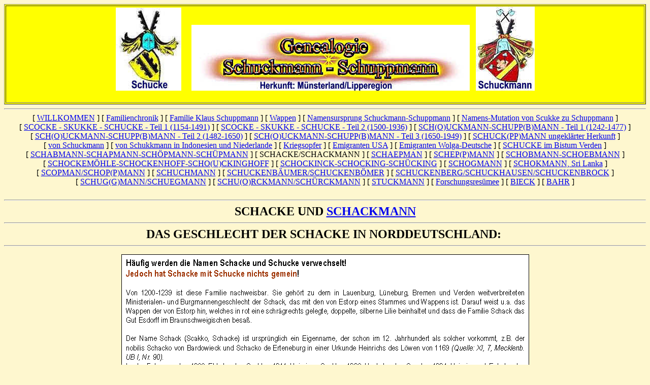

--- FILE ---
content_type: text/html
request_url: https://www.schuckmann-schuppmann.de/Schacke-Schackmann.htm
body_size: 3525
content:
<html>

<head>
<meta http-equiv="Content-Type" content="text/html; charset=windows-1252">
<meta name="GENERATOR" content="Microsoft FrontPage 4.0">
<meta name="ProgId" content="FrontPage.Editor.Document">
<title>SCHACKE/SCHACKMANN</title>
<meta name="Microsoft Border" content="tb, default">
</head>

<body bgcolor="#FEF7CF"><!--msnavigation--><table border="0" cellpadding="0" cellspacing="0" width="100%"><tr><td>

        <table height="175" width="100%" bgColor="#ffff00" border="1">
			<tr>
				<td vAlign="center" width="85%" height="169">
				<p style="MARGIN: 0px; WORD-SPACING: 0px" align="center">
				<img border="0" src="_borders/Wappen_Schucke.jpg" width="129" height="164">&nbsp;<font face="Comic Sans MS"><span style="FONT-SIZE: 12pt; mso-ansi-language: DE; mso-fareast-font-family: Times New Roman; mso-fareast-language: DE; mso-bidi-language: AR-SA">&nbsp;
				</span>
				<span style="font-size: 12pt; mso-ansi-language: DE; mso-fareast-font-family: Times New Roman; mso-fareast-language: DE; mso-bidi-language: AR-SA">&nbsp;
				</span></font><a name="top" href="#nach oben">
				<img border="0" src="_borders/Genealogie_Schuckmann-Schuppmann.jpg" width="548" height="130"></a><b><span style="BACKGROUND-COLOR: #ffff00"><font face="Comic Sans MS" color="#800000">&nbsp;&nbsp;
				</font></span></b>
				<img border="0" src="_borders/Wappen_Schuckmann.jpg" width="116" height="166"></p>
				<p style="margin: 0" align="left">&nbsp;</p>
				</td>
			</tr>
		</table>
		<hr>
		<p align="center" style="margin: 0"><font face="Arial Narrow">
		<nobr>[&nbsp;<a href="index.htm">WILLKOMMEN</a>&nbsp;]</nobr> <nobr>[&nbsp;<a href="Stammbaum.htm">Familienchronik</a>&nbsp;]</nobr> <nobr>[&nbsp;<a href="ZUM%20STAMMBAUM.htm">Familie&nbsp;Klaus&nbsp;Schuppmann</a>&nbsp;]</nobr> <nobr>[&nbsp;<a href="Wappen.htm">Wappen</a>&nbsp;]</nobr> <nobr>[&nbsp;<a href="Namensursprung%20Schuckmann-Schuppmann.htm">Namensursprung&nbsp;Schuckmann-Schuppmann</a>&nbsp;]</nobr> <nobr>[&nbsp;<a href="Namens-Mutation%20von%20Scukke%20zu%20Schuppmann.htm">Namens-Mutation&nbsp;von&nbsp;Scukke&nbsp;zu&nbsp;Schuppmann</a>&nbsp;]</nobr> <nobr>[&nbsp;<a href="SCOCKE%20-%20SKUKKE%20-%20SCHUCKE%20-%20Teil1.htm">SCOCKE&nbsp;-&nbsp;SKUKKE&nbsp;-&nbsp;SCHUCKE&nbsp;-&nbsp;Teil&nbsp;1&nbsp;(1154-1491)</a>&nbsp;]</nobr> <nobr>[&nbsp;<a href="SCOCKE%20-%20SKUKKE%20-%20SCHUCKE%20-%20Teil2.htm">SCOCKE&nbsp;-&nbsp;SKUKKE&nbsp;-&nbsp;SCHUCKE&nbsp;-&nbsp;Teil&nbsp;2&nbsp;(1500-1936)</a>&nbsp;]</nobr> <nobr>[&nbsp;<a href="SCH(O)UCKMANN-SCHUPP(B)MANN%20-%20Teil%201%20(1242-1477).htm">SCH(O)UCKMANN-SCHUPP(B)MANN&nbsp;-&nbsp;Teil&nbsp;1&nbsp;(1242-1477)</a>&nbsp;]</nobr> <nobr>[&nbsp;<a href="SCH(O)UCKMANN-SCHUPP(B)MANN%20-%20Teil%202%20(1482-1650).htm">SCH(O)UCKMANN-SCHUPP(B)MANN&nbsp;-&nbsp;Teil&nbsp;2&nbsp;(1482-1650)</a>&nbsp;]</nobr> <nobr>[&nbsp;<a href="SCH(O)UCKMANN-SCHUPP(B)MANN%20-%20Teil%203%20(1650-1949).htm">SCH(O)UCKMANN-SCHUPP(B)MANN&nbsp;-&nbsp;Teil&nbsp;3&nbsp;(1650-1949)</a>&nbsp;]</nobr> <nobr>[&nbsp;<a href="SCHUCK(PP)MANN%20ungeklärter%20Herkunft.htm">SCHUCK(PP)MANN&nbsp;ungeklärter&nbsp;Herkunft</a>&nbsp;]</nobr> <nobr>[&nbsp;<a href="von%20Schuckmann.htm">von&nbsp;Schuckmann</a>&nbsp;]</nobr> <nobr>[&nbsp;<a href="von%20Schukkmann%20in%20Indonesien%20und%20Niederlande.htm">von&nbsp;Schukkmann&nbsp;in&nbsp;Indonesien&nbsp;und&nbsp;Niederlande</a>&nbsp;]</nobr> <nobr>[&nbsp;<a href="Kriegsopfer.htm">Kriegsopfer</a>&nbsp;]</nobr> <nobr>[&nbsp;<a href="Emigranten%20USA%20Schuckmann-Schuppmann.htm">Emigranten&nbsp;USA</a>&nbsp;]</nobr> <nobr>[&nbsp;<a href="Emigranten%20Wolga-Deutsche%20Schuckmann-Schuppmann.htm">Emigranten&nbsp;Wolga-Deutsche</a>&nbsp;]</nobr> <nobr>[&nbsp;<a href="Schucke%20im%20Bistum%20Verden.htm">SCHUCKE&nbsp;im&nbsp;Bistum&nbsp;Verden</a>&nbsp;]</nobr> <nobr>[&nbsp;<a href="Schabmann-Schapmann-Schoepmann-Schuepmann.htm">SCHABMANN-SCHAPMANN-SCHÖPMANN-SCHÜPMANN</a>&nbsp;]</nobr> <nobr>[&nbsp;SCHACKE/SCHACKMANN&nbsp;]</nobr> <nobr>[&nbsp;<a href="Schaepman.htm">SCHAEPMAN</a>&nbsp;]</nobr> <nobr>[&nbsp;<a href="Scheppmann.htm">SCHEP(P)MANN</a>&nbsp;]</nobr> <nobr>[&nbsp;<a href="Schobmann.htm">SCHOBMANN-SCHOEBMANN</a>&nbsp;]</nobr> <nobr>[&nbsp;<a href="Schockemoehle-Schockinghoff.htm">SCHOCKEMÖHLE-SCHOCKENHOFF-SCHO(U)CKINGHOFF</a>&nbsp;]</nobr> <nobr>[&nbsp;<a href="Schockinck-Schuecking.htm">SCHOCKINCK-SCHOCKING-SCHÜCKING</a>&nbsp;]</nobr> <nobr>[&nbsp;<a href="schogmann.htm">SCHOGMANN</a>&nbsp;]</nobr> <nobr>[&nbsp;<a href="Schokmann.htm">SCHOKMANN,&nbsp;Sri&nbsp;Lanka</a>&nbsp;]</nobr> <nobr>[&nbsp;<a href="SCHOP(P)MANN.htm">SCOPMAN/SCHOP(P)MANN</a>&nbsp;]</nobr> <nobr>[&nbsp;<a href="SCHUCHMANN.htm">SCHUCHMANN</a>&nbsp;]</nobr> <nobr>[&nbsp;<a href="Schuckenbäumer-Schuckenböhmer.htm">SCHUCKENBÄUMER/SCHUCKENBÖMER</a>&nbsp;]</nobr> <nobr>[&nbsp;<a href="Schuckenberg.htm">SCHUCKENBERG/SCHUCKHAUSEN/SCHUCKENBROCK</a>&nbsp;]</nobr> <nobr>[&nbsp;<a href="Schugmann.htm">SCHUG(G)MANN/SCHUEGMANN</a>&nbsp;]</nobr> <nobr>[&nbsp;<a href="schurckman.htm">SCHU(O)RCKMANN/SCHÜRCKMANN</a>&nbsp;]</nobr> <nobr>[&nbsp;<a href="Stuckmann.htm">STUCKMANN</a>&nbsp;]</nobr> <nobr>[&nbsp;<a href="Forschungsresuemee.htm">Forschungsresümee</a>&nbsp;]</nobr> <nobr>[&nbsp;<a href="Bieck.htm">BIECK</a>&nbsp;]</nobr> <nobr>[&nbsp;<a href="Bahr.htm">BAHR</a>&nbsp;]</nobr>
		</font></p>

		<p align="center" style="margin: 0">&nbsp;</p>

<hr>

</td></tr><!--msnavigation--></table><!--msnavigation--><table border="0" cellpadding="0" cellspacing="0" width="100%"><tr><!--msnavigation--><td valign="top">

<p class="MsoNormal" style="margin: 0" align="center"><font face="Arial Narrow" size="5"><b>SCHACKE
UND <a name="SCHACKMANN" href="#&quot;Schackmann&quot;">SCHACKMANN</a></b></font></p>

<hr>

<p class="MsoNormal" style="margin: 0" align="center"><span style="font-family: Arial Narrow"><b><font size="5">DAS GESCHLECHT DER SCHACKE IN NORDDEUTSCHLAND:&nbsp;</font></b></span></p>

<hr>

<p class="MsoNormal" align="center"><img border="0" src="Schacke1.gif" align="center" width="803" height="316"></p>

<p class="MsoNormal" align="center"><img border="0" src="Schacke2.gif" width="803" height="326"></p>

<p class="MsoNormal" align="center"><img border="0" src="Scacman_und_Schacke_in_Riga.gif" width="803" height="552"></p>

<p class="MsoNormal" align="center"><img border="0" src="1212_Egechardus_Schakke.gif" width="803" height="781"></p>

<p class="MsoNormal" align="center"><img border="0" src="1224_Theodericus_Scacman_in_Estland.gif" width="803" height="289"></p>

<p class="MsoNormal" align="center"><img border="0" src="Ab_1224_Thidericus_Scacman_in_Luebeck.gif" width="803" height="1008"></p>

<p class="MsoNormal" align="center"><img border="0" src="1231_Jan_Scakaman.gif" width="803" height="351"></p>

<p class="MsoNormal" align="center"><img border="0" src="1244_Thidericus_Scacman_in_Hamburg.gif" width="803" height="416"></p>

<p class="MsoNormal" align="center" style="margin: 0"><img border="0" src="Heyno_Schacke_aus_Lueneburg.gif" width="803" height="817"></p>

<p class="MsoNormal" align="center" style="margin: 0"><img border="0" src="Heyno_Schacke_in_Lueneburg-1.gif" width="803" height="584"></p>

<p class="MsoNormal" align="center" style="margin: 0">&nbsp;</p>

<p class="MsoNormal" align="center" style="margin: 0"><img border="0" src="Eghard_Heinricus_Ludeko_und_Ludolfus_Schakko.gif" width="803" height="510"></p>

<p class="MsoNormal" align="center" style="margin: 0">&nbsp;</p>

<p class="MsoNormal" align="center" style="margin: 0"><img border="0" src="1284_Hinrico_Scacken.gif" width="803" height="584"></p>

<p class="MsoNormal" align="center" style="margin: 0">&nbsp;</p>

<p class="MsoNormal" align="center" style="margin: 0"><img border="0" src="1290_Eckehardus_und_Heinricus_und_Ludolfus_Scakko.gif" width="803" height="446"></p>

<p class="MsoNormal" align="center" style="margin: 0"><img border="0" src="1296_Luderus_Scakke.gif" width="803" height="775"></p>

<p class="MsoNormal" align="center" style="margin: 0"><img border="0" src="1300_Ludeke_Scacko.gif" width="803" height="247"></p>

<p class="MsoNormal" align="center"><img border="0" src="Nikolaus_Schacke.jpg" width="803" height="996"></p>

<p class="MsoNormal" style="margin: 0" align="center"><img border="0" src="Siegel1.gif" width="803" height="224"></p>

<p class="MsoNormal" style="margin: 0" align="center"><img border="0" src="Siegel2.gif" width="803" height="62"></p>

<p class="MsoNormal" style="margin: 0" align="center"><img border="0" src="Siegel3.gif" width="803" height="62"></p>

<p class="MsoNormal" style="margin: 0" align="center"><img border="0" src="Siegel4.gif" width="803" height="62"></p>

<p class="MsoNormal" style="margin: 0" align="center"><img border="0" src="Siegel5.gif" width="803" height="62"></p>

<p class="MsoNormal" style="margin: 0" align="center"><img border="0" src="Siegel6.gif" width="803" height="62"></p>

<p class="MsoNormal" style="margin: 0" align="center"><img border="0" src="Siegel7.gif" width="803" height="113"></p>

<p class="MsoNormal" style="margin: 0" align="center"><img border="0" src="Siegel8.gif" width="803" height="52"></p>

<p class="MsoNormal" style="margin: 0" align="center"><img border="0" src="Siegel9.gif" width="803" height="62"></p>

<p class="MsoNormal" style="margin: 0" align="center"><img border="0" src="Siegel10.gif" width="803" height="92"></p>

<p class="MsoNormal" style="margin: 0" align="center"><img border="0" src="Siegel11.gif" width="803" height="72"></p>

<p class="MsoNormal" style="margin: 0" align="center"><img border="0" src="Siegel12.gif" width="803" height="92"></p>

<p class="MsoNormal" style="margin: 0" align="center"><img border="0" src="Siegel13.gif" width="803" height="92"></p>

<p class="MsoNormal" style="margin: 0" align="center"><img border="0" src="Siegel14.gif" width="803" height="82"></p>

<p class="MsoNormal" style="margin: 0" align="center"><img border="0" src="Siegel15.gif" width="803" height="72"></p>

<p class="MsoNormal" style="margin: 0" align="center"><img border="0" src="Siegel16.gif" width="803" height="123"></p>

<p class="MsoNormal" style="margin: 0" align="center"><img border="0" src="Siegel17.gif" width="803" height="82"></p>

<p class="MsoNormal" style="margin: 0" align="center"><img border="0" src="Siegel18.gif" width="803" height="72"></p>

<p class="MsoNormal" style="margin: 0" align="center"><img border="0" src="Siegel19.gif" width="803" height="285"></p>

<p class="MsoNormal" style="margin: 0" align="center"><img border="0" src="Siegel20.gif" width="803" height="326"></p>

<p class="MsoNormal" style="margin: 0" align="center"><img border="0" src="Siegel21.gif" width="803" height="367"></p>

<hr>

<p class="MsoNormal" style="margin: 0" align="center"><img border="0" src="Scakken,%20Schacke%20und%20Schakken%20in%20Hamburg%20.gif" width="803" height="417"></p>

<p class="MsoNormal" style="margin: 0" align="center"><img border="0" src="1361%20Wasmod,%20Ludolf%20und%20Johann%20Scakken%20.gif" width="803" height="306"></p>

<p class="MsoNormal" style="margin: 0" align="center"><img border="0" src="1363%20Irmgard%20Schakken.gif" width="803" height="377"></p>

<p class="MsoNormal" style="margin: 0" align="center"><img border="0" src="1369%20Marquard%20Schacke.gif" width="803" height="448"></p>

<p class="MsoNormal" style="margin: 0" align="center"><img border="0" src="1378%20Ritter%20Wasmod%20Scakken.gif" width="803" height="468"></p>

<p class="MsoNormal" style="margin: 0" align="center"><img border="0" src="1396%20Vollerd%20Schacke.gif" width="803" height="184"></p>
<hr>
<p class="MsoNormal" style="margin: 0" align="center"><img border="0" src="1363_Schacke_in_Friesenhausen.gif" width="803" height="351"></p>
<p class="MsoNormal" style="margin: 0" align="center"><img border="0" src="1363_Schacke_in_Friesenhausen-1.gif" width="899" height="235"></p>
<p class="MsoNormal" style="margin: 0" align="center"><img border="0" src="1363_Schacke_in_Friesenhausen-2.gif" width="895" height="272"></p>
<p class="MsoNormal" style="margin: 0" align="center">&nbsp;</p>
<p class="MsoNormal" style="margin: 0" align="center"><img border="0" src="1369_Das_Geschlecht_der_Schacke.gif" width="803" height="785"></p>
<p class="MsoNormal" style="margin: 0" align="center"><img border="0" src="Das_Geschlecht_der_Schacke_im_alphabetischen_Register.gif" width="803" height="934"></p>
<p class="MsoNormal" style="margin: 0" align="center">&nbsp;</p>
<p class="MsoNormal" style="margin: 0" align="center"><img border="0" src="Schacke1a.gif" width="803" height="796"></p>
<p class="MsoNormal" style="margin: 0" align="center"><img border="0" src="Schacke2a.gif" width="803" height="923"></p>
<p class="MsoNormal" style="margin: 0" align="center"><img border="0" src="Schacke2b.gif" width="803" height="351"></p>
<p class="MsoNormal" style="margin: 0" align="center"><img border="0" src="Schacke3.gif" width="803" height="955"></p>
<p class="MsoNormal" style="margin: 0" align="center"><img border="0" src="Schacke4.gif" width="803" height="711"></p>
<p class="MsoNormal" style="margin: 0" align="center"><img border="0" src="1371_Mechtildis_Schacken.gif" width="803" height="611"></p>
<p class="MsoNormal" style="margin: 0" align="center"><img border="0" src="Schacke4a.gif" width="803" height="393"></p>
<hr>
<p class="MsoNormal" style="margin: 0" align="center"><img border="0" src="1395_Schakke_in_Stralsund.gif" width="803" height="389"></p>
<hr>
<p class="MsoNormal" style="margin: 0" align="center"><img border="0" src="1444_Schacke_Pfarrer_aus_Berstadt_.gif" width="803" height="255"></p>
<p class="MsoNormal" style="margin: 0" align="center">&nbsp;</p>

<p class="MsoNormal" style="margin: 0" align="center"><img border="0" src="Otto_Schacke.gif" width="803" height="72"></p>

<p class="MsoNormal" style="margin: 0" align="center">&nbsp;</p>

<p class="MsoNormal" style="margin: 0" align="center"><img border="0" src="1503_Hans_Schake.gif" width="803" height="391"></p>

<hr>

<p class="MsoNormal" style="margin: 0" align="center"><img border="0" src="1597%20Herman%20Schacken.gif" width="803" height="436"></p>

<hr>

<p class="MsoNormal" style="margin: 0" align="center"><img border="0" src="Ab%201610%20Schacke%20in%20Oldenstadt.gif" width="803" height="966"></p>

<hr>

<p class="MsoNormal" style="margin: 0" align="left"><font face="Arial Narrow" size="4"><b>Ab
1878: Schacke / Schäcke / Schäke in den Standesamtsbüchern Berlin:</b></font></p>
<p class="MsoNormal" style="margin: 0" align="left">&nbsp;</p>
<p class="MsoNormal" style="margin: 0" align="center"><img border="0" src="1878%20Schaeke%20in%20Berlin-Friedrichshain-Kreuzberg.gif" width="803" height="146"></p>

<p class="MsoNormal" style="margin: 0" align="center">&nbsp;</p>

<p class="MsoNormal" style="margin: 0" align="center"><img border="0" src="1880%20Schacke%20in%20Berlin%20Friedrichshain.gif" width="803" height="175"></p>

<p class="MsoNormal" style="margin: 0" align="center">&nbsp;</p>

<p class="MsoNormal" style="margin: 0" align="center"><img border="0" src="1881%20Schaecke%20in%20Berlin-Friedrichshain-Kreuzberg.gif" width="803" height="143"></p>

<p class="MsoNormal" style="margin: 0" align="center">&nbsp;</p>

<p class="MsoNormal" style="margin: 0" align="center"><img border="0" src="Ab%201887%20Schaecke%20in%20Berlin-Reinickendorf.gif" width="803" height="925"></p>

<p class="MsoNormal" style="margin: 0" align="center">&nbsp;</p>

<p class="MsoNormal" style="margin: 0" align="center"><img border="0" src="Ab%201892%20Schacke%20in%20Berlin.gif" width="803" height="509"></p>

<p class="MsoNormal" style="margin: 0" align="center">&nbsp;</p>

<p class="MsoNormal" style="margin: 0" align="center"><img border="0" src="1894%20Schacke%20in%20Berlin-Friedrichshain.gif" width="803" height="133"></p>

<p class="MsoNormal" style="margin: 0" align="center">&nbsp;</p>

<p class="MsoNormal" style="margin: 0" align="center"><img border="0" src="1896%20Schaeke%20in%20Berlin-Mitte.gif" width="803" height="144"></p>

<p class="MsoNormal" style="margin: 0" align="center">&nbsp;</p>

<p class="MsoNormal" style="margin: 0" align="center"><img border="0" src="1898%20Schacke%20in%20Berlin.gif" width="803" height="133"></p>

<p class="MsoNormal" style="margin: 0" align="center">&nbsp;</p>

<p class="MsoNormal" style="margin: 0" align="center"><img border="0" src="1902%20Schacke%20in%20Berlin-Reinickendorf.gif" width="803" height="904"></p>

<p class="MsoNormal" style="margin: 0" align="center">&nbsp;</p>

<p class="MsoNormal" style="margin: 0" align="center"><img border="0" src="1904%20Schaeke%20in%20Berlin-Schoeneberg.gif" width="805" height="176"></p>

<p class="MsoNormal" style="margin: 0" align="center">&nbsp;</p>

<p class="MsoNormal" style="margin: 0" align="center"><img border="0" src="1905%20Schaeke%20in%20Berlin-Tiergarten.gif" width="803" height="144"></p>

<p class="MsoNormal" style="margin: 0" align="center">&nbsp;</p>

<p class="MsoNormal" style="margin: 0" align="center"><img border="0" src="1906%20Schaecke%20in%20Berlin-Schoeneberg.gif" width="803" height="164"></p>

<p class="MsoNormal" style="margin: 0" align="center">&nbsp;</p>

<p class="MsoNormal" style="margin: 0" align="center"><img border="0" src="1907%20Schacke%20in%20Berlin-Reinickendorf.gif" width="805" height="164"></p>

<p class="MsoNormal" style="margin: 0" align="center">&nbsp;</p>

<p class="MsoNormal" style="margin: 0" align="center"><img border="0" src="1908%20Schacke%20in%20Berlin-Wilmersdorf.gif" width="803" height="132">
</p>

<p class="MsoNormal" style="margin: 0" align="center">&nbsp;
</p>

<p class="MsoNormal" style="margin: 0" align="center"><img border="0" src="1909%20Schacke%20in%20Berlin-Mitte.gif" width="803" height="276"></p>

<p class="MsoNormal" style="margin: 0" align="center">&nbsp;</p>

<p class="MsoNormal" style="margin: 0" align="center"><img border="0" src="1910%20Schaecke%20in%20Berlin-Mitte.gif" width="803" height="123"></p>

<p class="MsoNormal" style="margin: 0" align="center"><img border="0" src="1910%20Schaeke%20in%20Berlin-Friedrichshain-Kreuzberg.gif" width="803" height="145"></p>

<p class="MsoNormal" style="margin: 0" align="center"><img border="0" src="1916%20Schacke%20in%20Berlin.gif" width="803" height="153"></p>

<p class="MsoNormal" style="margin: 0" align="center"><img border="0" src="1917%20Schacke%20in%20Berlin-Friedrichshain-Kreuzberg.gif" width="803" height="123"></p>

<p class="MsoNormal" style="margin: 0" align="center"><img border="0" src="Ab%201917%20Schacke%20in%20Berlin-Schoeneberg.gif" width="803" height="265"></p>

<p class="MsoNormal" style="margin: 0" align="center"><img border="0" src="1918%20Schacke%20in%20Berlin.gif" width="803" height="153"></p>

<p class="MsoNormal" style="margin: 0" align="center"><img border="0" src="1920%20Schacke%20in%20Berlin-Schoeneberg.gif" width="803" height="478"></p>

<p class="MsoNormal" style="margin: 0" align="center"><img border="0" src="1920%20Schacke%20in%20Berlin-Schoeneberg-1.gif" width="803" height="143"></p>

<p class="MsoNormal" style="margin: 0" align="center"><img border="0" src="1921%20Schacke%20in%20Berlin.gif" width="803" height="184"></p>

<p class="MsoNormal" style="margin: 0" align="center">&nbsp;</p>

<p class="MsoNormal" style="margin: 0" align="center"><img border="0" src="1922%20Schaecke%20in%20Berlin-Pankow.gif" width="803" height="164"></p>

<p class="MsoNormal" style="margin: 0" align="center">&nbsp;</p>

<p class="MsoNormal" style="margin: 0" align="center"><img border="0" src="1930%20Schacke%20in%20Berlin-Steglitz.gif" width="803" height="356"></p>

<p class="MsoNormal" style="margin: 0" align="center">&nbsp;</p>

<p class="MsoNormal" style="margin: 0" align="center"><img border="0" src="1934%20Schacke%20in%20Berlin-Wittenau.gif" width="803" height="324"></p>

<p class="MsoNormal" style="margin: 0" align="center">&nbsp;</p>

<p class="MsoNormal" style="margin: 0" align="center"><img border="0" src="1939%20Schacke%20in%20Berlin-Tiergarten.gif" width="803" height="145"></p>

<p class="MsoNormal" style="margin: 0" align="center">&nbsp;</p>

<p class="MsoNormal" style="margin: 0" align="center"><img border="0" src="1941%20Schaeke%20in%20Berlin-Charlottenburg.gif" width="805" height="248"></p>

<p class="MsoNormal" style="margin: 0" align="center">&nbsp;</p>

<p class="MsoNormal" style="margin: 0" align="center"><img border="0" src="1945%20Schacke%20in%20Berlin.gif" width="803" height="143"></p>

<p class="MsoNormal" style="margin: 0" align="center">&nbsp;</p>

<p class="MsoNormal" style="margin: 0" align="center"><img border="0" src="1947%20Schacke%20in%20Berlin-Koepenick.gif" width="803" height="133"></p>

<p class="MsoNormal" style="margin: 0" align="center">&nbsp;</p>

<p class="MsoNormal" style="margin: 0" align="center"><img border="0" src="1954%20Schacke%20in%20Berlin.gif" width="803" height="143"></p>

<p class="MsoNormal" style="margin: 0" align="center">&nbsp;</p>

<p class="MsoNormal" style="margin: 0" align="center"><img border="0" src="1958%20Schaake%20in%20Berlin-Lichtenberg.gif" width="803" height="135"></p>

<p class="MsoNormal" style="margin: 0" align="center">&nbsp;</p>

<p class="MsoNormal" style="margin: 0" align="center"><img border="0" src="1958%20Schacke%20in%20Berlin-Kreuzberg.gif" width="803" height="123"></p>

<p class="MsoNormal" style="margin: 0" align="center">&nbsp;</p>

<p class="MsoNormal" style="margin: 0" align="center"><img border="0" src="Ab%201959%20Schaeke%20in%20Berlin-Koepenick.gif" width="803" height="256"></p>

<p class="MsoNormal" style="margin: 0" align="center">&nbsp;</p>

<p class="MsoNormal" style="margin: 0" align="center"><img border="0" src="1960%20Schaake%20in%20Berlin-Lichtenberg.gif" width="803" height="137"></p>

<p class="MsoNormal" style="margin: 0" align="center">&nbsp;</p>

<p class="MsoNormal" style="margin: 0" align="center"><img border="0" src="1962%20Schaake%20in%20Berlin-Lichtenberg.gif" width="803" height="136"></p>

<p class="MsoNormal" style="margin: 0" align="center">&nbsp;</p>

<p class="MsoNormal" style="margin: 0" align="center"><img border="0" src="1962%20Schaeke%20in%20Berlin-Lichtenberg%20.gif" width="803" height="196"></p>

<p class="MsoNormal" style="margin: 0" align="center">&nbsp;</p>

<p class="MsoNormal" style="margin: 0" align="center"><img border="0" src="1963%20Schacke%20in%20Berlin-Schoeneberg.gif" width="803" height="163"></p>

<p class="MsoNormal" style="margin: 0" align="center">&nbsp;</p>

<p class="MsoNormal" style="margin: 0" align="center"><img border="0" src="1963%20Schaeke%20in%20Berlin-Reinickendorf.gif" width="803" height="236"></p>

<p class="MsoNormal" style="margin: 0" align="center">&nbsp;</p>

<p class="MsoNormal" style="margin: 0" align="center"><img border="0" src="1969%20Schacke%20in%20Deutsch-Wilmersdorf%20von%20Berlin.gif" width="803" height="123"></p>

<p class="MsoNormal" style="margin: 0" align="center">&nbsp;</p>

<p class="MsoNormal" style="margin: 0" align="center"><img border="0" src="Ab%201969%20Schacke%20in%20Berlin-Kreuzberg.gif" width="803" height="326"></p>

<p class="MsoNormal" style="margin: 0" align="center">&nbsp;</p>

<p class="MsoNormal" style="margin: 0" align="center"><img border="0" src="1971%20Schaecke%20in%20Berlin-Zehlendorf.gif" width="803" height="123"></p>

<p class="MsoNormal" style="margin: 0" align="center">&nbsp;</p>

<p class="MsoNormal" style="margin: 0" align="center"><img border="0" src="1971%20Schacke%20in%20Deutsch-Wilmersdorf%20von%20Berlin.gif" width="803" height="123"></p>

<p class="MsoNormal" style="margin: 0" align="center">&nbsp;</p>

<p class="MsoNormal" style="margin: 0" align="center"><img border="0" src="1972%20Schacke%20in%20Berlin-Zehlendorf.gif" width="803" height="123"></p>

<p class="MsoNormal" style="margin: 0" align="center">&nbsp;</p>

<p class="MsoNormal" style="margin: 0" align="center"><img border="0" src="1978%20Schacke%20in%20Berlin-Zehlendorf.gif" width="803" height="123"></p>

<p class="MsoNormal" style="margin: 0" align="center">&nbsp;</p>

<p class="MsoNormal" style="margin: 0" align="center"><img border="0" src="1979%20Schaeke%20in%20Berlin-Neukoelln.gif" width="803" height="125"></p>

<p class="MsoNormal" style="margin: 0" align="center">&nbsp;</p>

<p class="MsoNormal" style="margin: 0" align="center"><img border="0" src="1984%20Schaecke%20in%20Berlin-Neukoelln.gif" width="803" height="132"></p>

<p class="MsoNormal" style="margin: 0" align="center">&nbsp;</p>

<p class="MsoNormal" style="margin: 0" align="center"><img border="0" src="1989%20Schacke%20in%20Berlin-Wilmersdorf.gif" width="803" height="0"></p>

<p class="MsoNormal" style="margin: 0" align="center">&nbsp;</p>

<p class="MsoNormal" style="margin: 0" align="center"><img border="0" src="1989%20Schaecke%20in%20Berlin-Schoeneberg.gif" width="803" height="132"></p>

<p class="MsoNormal" style="margin: 0" align="center">&nbsp;</p>

<p class="MsoNormal" style="margin: 0" align="center"><img border="0" src="1991%20Schaeke%20in%20Berlin-Mitte.gif" width="803" height="136"></p>

<p class="MsoNormal" style="margin: 0" align="center">&nbsp;</p>

<p class="MsoNormal" style="margin: 0" align="center"><img border="0" src="1993%20Schaake%20in%20Berlin-Steglitz.gif" width="805" height="135"></p>

<hr>

<p class="MsoNormal" style="margin: 0" align="center"><img border="0" src="Ab%201885%20Schacke%20in%20Breslau.gif" width="803" height="701"></p>

<p class="MsoNormal" style="margin: 0" align="center"><img border="0" src="Ab%201915%20Schacke%20in%20Breslau.gif" width="803" height="863"></p>

<hr>

<p class="MsoNormal" style="margin: 0" align="center"><img border="0" src="322_verschiedene_Schacke.gif" width="803" height="458"></p>

<hr>
<p style="margin: 0" align="center"><b><font face="Arial Narrow" size="4">Der
Familienname <a name="&quot;Schackmann&quot;" href="#SCHACKMANN"> &quot;Schackmann&quot;</a> hat nichts mit der Familie &quot;Schuckmann/Schuppmann&quot;
zu tun.</font></b></p>
<hr>
<p style="margin: 0"><font face="Arial Narrow" size="4"><b>Ab 1224:
Namensvorkommen Schackmann in Bardowick bzw. Dannenberg, Niedersachsen:</b></font></p>

<p style="margin: 0">&nbsp;</p>

<p style="margin: 0" align="center"><img border="0" src="1224_Dietrich_Schackmann.gif" width="803" height="184"></p>

<p style="margin: 0" align="center">&nbsp;</p>

<p style="margin: 0" align="center"><img border="0" src="Thidericus%20Scacman%20.gif" width="803" height="783"></p>

<p style="margin: 0" align="center"><img border="0" src="Thidericus%20Scacman-1.gif" width="803" height="885"></p>

<p style="margin: 0" align="center"><img border="0" src="Thidericus%20Scacman-2.gif" width="803" height="875"></p>

<p style="margin: 0" align="center"><img border="0" src="Thidericus%20Scacman-3.gif" width="803" height="885"></p>

<p style="margin: 0" align="center"><img border="0" src="Thidericus%20Scacman-4.gif" width="803" height="610"></p>

<p style="margin: 0" align="center"><img border="0" src="Thidericus%20Scacman-5.gif" width="803" height="824"></p>

<p style="margin: 0" align="center"><img border="0" src="Thidericus%20Scacman-6.gif" width="803" height="275"></p>

<hr>

<p style="margin: 0" align="center"><img border="0" src="Ab_1388_Schakeman_in_Riga.gif" width="803" height="576"></p>

<hr>
<p style="margin: 0"><font face="Arial Narrow" size="4"><b>Ab 1560:
Namensvorkommen Schackmann in der Grafschaft Mark, zwischen Rhein und Ruhr:</b></font></p>
<p style="margin: 0">&nbsp;</p>
<p style="margin: 0" align="center"><img border="0" src="Schackmann1.gif" width="803" height="397"></p>
<hr>
<p style="margin: 0" align="center"><img border="0" src="Ab%201753%20Schaackman%20in%20Enniger.gif" width="803" height="333"></p>
<hr>
<p style="margin: 0" align="center"><a name="Ab 1811 Schackmann im Raum Ferschweiler" href="Emigranten%20USA%20Schuckmann-Schuppmann.htm#Herkunft Schackmann im Raum Ferschweiler"><img border="0" src="Ab%201811%20Schackmann%20im%20Raum%20Ferschweiler%20.gif" width="803" height="956"></a></p>
<p style="margin: 0" align="center">&nbsp;</p>
<p style="margin: 0" align="center"><img border="0" src="Ab%201856%20Schackmann%20in%20Pruemzurley.gif" width="803" height="925"></p>
<hr>
<p style="margin: 0" align="center"><img border="0" src="1883%20Schackmann%20in%20Muenster.gif" width="803" height="74"></p>
<hr>
<p style="margin: 0" align="center"><img border="0" src="Kriegsopfer%20Schackmann.gif" width="803" height="603"></p>
<hr>
<p style="margin: 0" align="center"><img border="0" src="1942%20Schackmann%20in%20Berlin.gif" width="803" height="133"></p>
<p style="margin: 0" align="center">&nbsp;</p>
<p style="margin: 0" align="center"><img border="0" src="1946%20Schackmann%20in%20Berlin.gif" width="803" height="143"></p>
<hr>
<p style="margin: 0" align="center"><img border="0" src="Schackmann2.gif" width="803" height="275"></p>
<hr>

<!--msnavigation--></td></tr><!--msnavigation--></table><!--msnavigation--><table border="0" cellpadding="0" cellspacing="0" width="100%"><tr><td>

<font face="Arial Narrow"><a name="Nach oben" href="#top" target="_top">Nach 
oben&nbsp;</a></font>
<p><font face="Arial Narrow" size="2">©&nbsp; 2023 Klaus Schuppmann</font></p>

</td></tr><!--msnavigation--></table></body>

</html>
